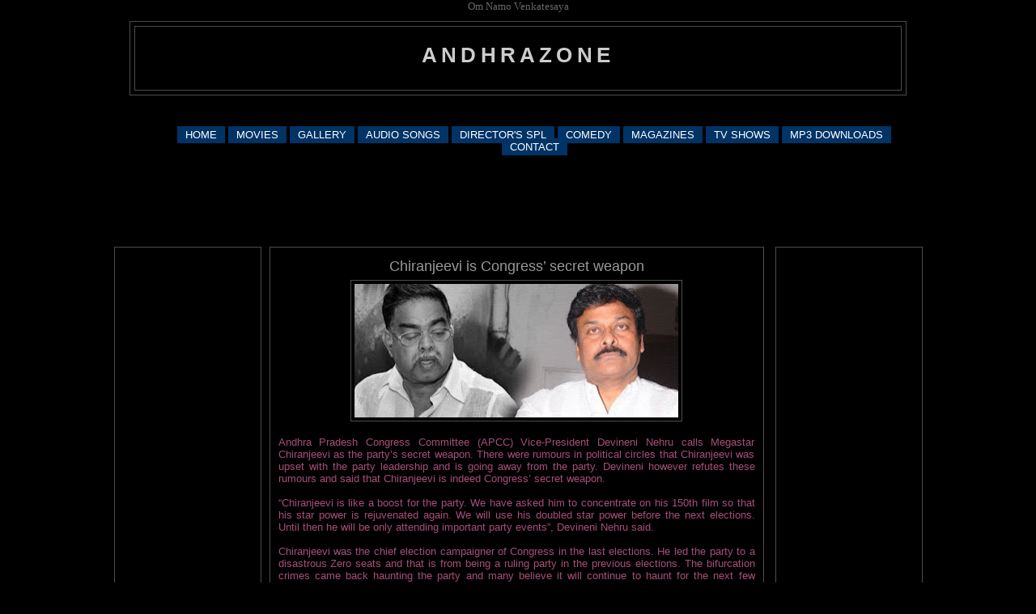

--- FILE ---
content_type: text/html; charset=UTF-8
request_url: http://123andhrazone.blogspot.com/2012/10/comedy-express-540-back-to-back-comedy.html
body_size: 7971
content:
<!DOCTYPE html>
<html xmlns='http://www.w3.org/1999/xhtml' xmlns:b='http://www.google.com/2005/gml/b' xmlns:data='http://www.google.com/2005/gml/data' xmlns:expr='http://www.google.com/2005/gml/expr'>
<head>
<link href='https://www.blogger.com/static/v1/widgets/2944754296-widget_css_bundle.css' rel='stylesheet' type='text/css'/>
<meta content='text/html; charset=UTF-8' http-equiv='Content-Type'/>
<meta content='blogger' name='generator'/>
<link href='http://123andhrazone.blogspot.com/favicon.ico' rel='icon' type='image/x-icon'/>
<link href='http://123andhrazone.blogspot.com/2012/10/comedy-express-540-back-to-back-comedy.html' rel='canonical'/>
<link rel="alternate" type="application/atom+xml" title="andhrazone - Atom" href="http://123andhrazone.blogspot.com/feeds/posts/default" />
<link rel="alternate" type="application/rss+xml" title="andhrazone - RSS" href="http://123andhrazone.blogspot.com/feeds/posts/default?alt=rss" />
<link rel="service.post" type="application/atom+xml" title="andhrazone - Atom" href="https://www.blogger.com/feeds/8370862111316220237/posts/default" />

<link rel="alternate" type="application/atom+xml" title="andhrazone - Atom" href="http://123andhrazone.blogspot.com/feeds/7319339033411049963/comments/default" />
<!--Can't find substitution for tag [blog.ieCssRetrofitLinks]-->
<link href='https://blogger.googleusercontent.com/img/b/R29vZ2xl/AVvXsEgs3U0GP85yvXKnsUe45HDdyYMsLSqjOezgG3Ojx0oQNpycEJjYi7r1RySqG2AqLWr4U8TrOB0YhfWFwrTk9DvSC-uqhqV6o5UnGLmG8UR30HddK55cRKM60NVMgMfjcB-BjQBi-mDyF48/s400/Untitled.jpg' rel='image_src'/>
<meta content='http://123andhrazone.blogspot.com/2012/10/comedy-express-540-back-to-back-comedy.html' property='og:url'/>
<meta content='Chiranjeevi is Congress’ secret weapon' property='og:title'/>
<meta content='      Andhra Pradesh Congress Committee (APCC) Vice-President Devineni Nehru calls Megastar Chiranjeevi as the party’s secret weapon. There ...' property='og:description'/>
<meta content='https://blogger.googleusercontent.com/img/b/R29vZ2xl/AVvXsEgs3U0GP85yvXKnsUe45HDdyYMsLSqjOezgG3Ojx0oQNpycEJjYi7r1RySqG2AqLWr4U8TrOB0YhfWFwrTk9DvSC-uqhqV6o5UnGLmG8UR30HddK55cRKM60NVMgMfjcB-BjQBi-mDyF48/w1200-h630-p-k-no-nu/Untitled.jpg' property='og:image'/>
<title>andhrazone: Chiranjeevi is Congress&#8217; secret weapon</title>
<style id='page-skin-1' type='text/css'><!--
/*
-----------------------------------------------
Blogger Template Style
Name:		Minibox
Designer:	James William
URL:		www.2600degrees.com
Date:		26 May 2008
Based on:	Minima
By:			Douglas Bowman
Of:			www.stopdesign.com
----------------------------------------------- */
#navbar-iframe
{
display : none! important;
}
#navlist ul
{
margin-left: 0;
padding-left: 0;
white-space: nowrap;
}
#navlist li
{
display: inline;
list-style-type: none;
}
#navlist a { padding: 3px 10px; }
#navlist a:link, #navlist a:visited
{
color: #fff;
background-color: #036;
text-decoration: none;
}
#navlist a:hover
{
color: #fff;
background-color: #369;
text-decoration: none;
}
/* Variable definitions
====================
<Variable name="bgcolor" description="Page Background Color"
type="color" default="#135">
<Variable name="textcolor" description="Text Color"
type="color" default="#ccc">
<Variable name="linkcolor" description="Link Color"
type="color" default="#9bd">
<Variable name="pagetitlecolor" description="Title Color"
type="color" default="#eee">
<Variable name="descriptioncolor" description="Blog Description Color"
type="color" default="#79b">
<Variable name="titlecolor" description="Post Title Color"
type="color" default="#fc6">
<Variable name="bordercolor" description="Border Color"
type="color" default="#468">
<Variable name="sidebarcolor" description="Sidebar Title Color"
type="color" default="#579">
<Variable name="sidebartextcolor" description="Sidebar Text Color"
type="color" default="#ccc">
<Variable name="visitedlinkcolor" description="Visited Link Color"
type="color" default="#a7a">
<Variable name="bodyfont" description="Text Font"
type="font" default="normal normal 100% 'Trebuchet MS',Trebuchet,Verdana,Sans-serif">
<Variable name="headerfont" description="Sidebar Title Font"
type="font"
default="normal bold 78% 'Trebuchet MS',Trebuchet,Arial,Verdana,Sans-serif">
<Variable name="pagetitlefont" description="Blog Title Font"
type="font"
default="normal bold 200% 'Trebuchet MS',Trebuchet,Verdana,Sans-serif">
<Variable name="descriptionfont" description="Blog Description Font"
type="font"
default="normal normal 78% 'Trebuchet MS', Trebuchet, Verdana, Sans-serif">
<Variable name="postfooterfont" description="Post Footer Font"
type="font"
default="normal normal 78% 'Trebuchet MS', Trebuchet, Verdana, Sans-serif">
*/
body {
background:#000000;
margin:0;
color:#666666;
font: x-small normal normal 100% 'Trebuchet MS',Trebuchet,Verdana,Sans-serif;
font-size/* */:/**/small;
font-size: /**/small;
text-align: center;
}
a:link {
color:#999999;
text-decoration:none;
}
a:visited {
color:#999999;
text-decoration:none;
}
a:hover {
color:#999999;
text-decoration:underline;
}
a img {
border-width:0;
}
/* Header
-----------------------------------------------
*/
#header-wrapper {
width:958px;
margin:0 auto 10px;
border:1px solid #4c4c4c;
}
#header-inner {
background-position: center;
margin-left: auto;
margin-right: auto;
}
#header {
margin: 5px;
border: 1px solid #4c4c4c;
text-align: center;
color:#cccccc;
}
#header h1 {
margin:5px 5px 0;
padding:15px 20px .25em;
line-height:1.2em;
text-transform:uppercase;
letter-spacing:.2em;
font: normal bold 200% 'Trebuchet MS',Trebuchet,Verdana,Sans-serif;
}
#header a {
color:#cccccc;
text-decoration:none;
}
#header a:hover {
color:#cccccc;
}
#header .description {
margin:0 5px 5px;
padding:0 20px 15px;
max-width:900px;
text-transform:uppercase;
letter-spacing:.2em;
line-height: 1.4em;
font: normal normal 78% 'Trebuchet MS', Trebuchet, Verdana, Sans-serif;
color: #666666;
}
#header img {
margin-left: auto;
margin-right: auto;
}
/* Outer-Wrapper
----------------------------------------------- */
#outer-wrapper {
width: 999px;
margin: 0 auto;
padding: 10px 0px;
text-align: left;
font: normal normal 100% 'Trebuchet MS',Trebuchet,Verdana,Sans-serif;
}
#main-wrapper {
width: 589px;
margin: 0 10px 0;
}
#left-sidebar-wrapper, #right-sidebar-wrapper {
width: 160px;
}
#main-wrapper, #left-sidebar-wrapper, #right-sidebar-wrapper {
border: 1px solid #4c4c4c;
word-wrap: break-word; /* fix for long text breaking sidebar float in IE */
overflow: hidden;     /* fix for long non-text content breaking IE sidebar float */
}
#left-sidebar-wrapper, #main-wrapper {
float: left;
}
#right-sidebar-wrapper {
float: right;
}
.crosscol {
text-align: center;
margin: 10px;
}
/* Headings
----------------------------------------------- */
h2 {
margin:1.5em 0 .75em;
font:normal bold 78% 'Trebuchet MS',Trebuchet,Arial,Verdana,Sans-serif;
line-height: 1.4em;
text-transform:uppercase;
letter-spacing:.2em;
color:#666666;
}
/* Posts
-----------------------------------------------
*/
h2.date-header {
margin:1.5em 0 .5em;
}
.post-wrapper {
padding: 5px 10px;
}
.post {
margin:.5em 0 1.5em;
border-bottom:1px dotted #4c4c4c;
padding-bottom:1.5em;
text-align:center;
}
.post h3 {
margin:.25em 0 0;
padding:0 0 4px;
font-size:140%;
font-weight:normal;
line-height:1.4em;
color:#999999;
}
.post h3 a, .post h3 a:visited, .post h3 strong {
display:block;
text-decoration:none;
color:#999999;
font-weight:bold;
}
.post h3 strong, .post h3 a:hover {
color:#666666;
}
.post p {
margin:0 0 .75em;
line-height:1.6em;
}
.post-footer {
margin: .75em 0;
color:#666666;
text-transform:uppercase;
letter-spacing:.1em;
font: normal normal 78% 'Trebuchet MS', Trebuchet, Verdana, Sans-serif;
line-height: 1.4em;
}
.comment-link {
margin-left:.6em;
}
.post img {
padding:4px;
border:1px solid #4c4c4c;
}
.post blockquote {
margin:1em 20px;
}
.post blockquote p {
margin:.75em 0;
}
/* Comments
----------------------------------------------- */
#comments h4 {
margin:1em 0;
font-weight: bold;
line-height: 1.4em;
text-transform:uppercase;
letter-spacing:.2em;
color: #666666;
}
#comments-block {
margin:1em 0 1.5em;
line-height:1.6em;
}
#comments-block .comment-author {
margin:.5em 0;
}
#comments-block .comment-body {
margin:.25em 0 0;
}
#comments-block .comment-footer {
margin:-.25em 0 2em;
line-height: 1.4em;
text-transform:uppercase;
letter-spacing:.1em;
}
#comments-block .comment-body p {
margin:0 0 .75em;
}
.deleted-comment {
font-style:italic;
color:gray;
}
.feed-links {
clear: both;
line-height: 2.5em;
}
#blog-pager-newer-link {
float: left;
}
#blog-pager-older-link {
float: right;
}
#blog-pager {
text-align: center;
}
/* Sidebar Content
----------------------------------------------- */
.left-sidebar-wrapper, .right-sidebar-wrapper  {
color: #999999;
line-height: 1.5em;
}
.sidebar {
padding: 5px 10px;
}
.sidebar ul {
list-style:none;
margin:0 0 0;
padding:0 0 0;
}
.sidebar li {
margin:0;
padding:0 0 .25em 15px;
text-indent:-15px;
line-height:1.5em;
}
.sidebar .widget, .main .widget {
border-bottom:1px dotted #4c4c4c;
margin:0 0 1.5em;
padding:0 0 1.5em;
}
.main .Blog {
border-bottom-width: 0;
}
/* Profile
----------------------------------------------- */
.profile-img {
float: left;
margin: 0 5px 5px 0;
padding: 4px;
border: 1px solid #4c4c4c;
}
.profile-data {
margin:0;
text-transform:uppercase;
letter-spacing:.1em;
font: normal normal 78% 'Trebuchet MS', Trebuchet, Verdana, Sans-serif;
color: #666666;
font-weight: bold;
line-height: 1.6em;
}
.profile-datablock {
margin:.5em 0 .5em;
}
.profile-textblock {
margin: 0.5em 0;
line-height: 1.6em;
}
.profile-link {
font: normal normal 78% 'Trebuchet MS', Trebuchet, Verdana, Sans-serif;
text-transform: uppercase;
letter-spacing: .1em;
}
/* Footer
----------------------------------------------- */
#footer {
width: 958px;
clear:both;
margin: 0 auto;
padding-top:15px;
line-height: 1.6em;
text-transform:uppercase;
letter-spacing:.1em;
text-align: center;
}
.fineprint {
font-size: 80%;
}
/** Page structure tweaks for layout editor wireframe */
body#layout #header {
margin-left: 0px;
margin-right: 0px;
}

--></style>
<link href='https://www.blogger.com/dyn-css/authorization.css?targetBlogID=8370862111316220237&amp;zx=062909f2-0565-4048-80c7-03a1432c3189' media='none' onload='if(media!=&#39;all&#39;)media=&#39;all&#39;' rel='stylesheet'/><noscript><link href='https://www.blogger.com/dyn-css/authorization.css?targetBlogID=8370862111316220237&amp;zx=062909f2-0565-4048-80c7-03a1432c3189' rel='stylesheet'/></noscript>
<meta name='google-adsense-platform-account' content='ca-host-pub-1556223355139109'/>
<meta name='google-adsense-platform-domain' content='blogspot.com'/>

<!-- data-ad-client=pub-0735394048167343 -->

</head>Om Namo Venkatesaya

<body>
<div class='navbar section' id='navbar'><div class='widget Navbar' data-version='1' id='Navbar1'><script type="text/javascript">
    function setAttributeOnload(object, attribute, val) {
      if(window.addEventListener) {
        window.addEventListener('load',
          function(){ object[attribute] = val; }, false);
      } else {
        window.attachEvent('onload', function(){ object[attribute] = val; });
      }
    }
  </script>
<div id="navbar-iframe-container"></div>
<script type="text/javascript" src="https://apis.google.com/js/platform.js"></script>
<script type="text/javascript">
      gapi.load("gapi.iframes:gapi.iframes.style.bubble", function() {
        if (gapi.iframes && gapi.iframes.getContext) {
          gapi.iframes.getContext().openChild({
              url: 'https://www.blogger.com/navbar/8370862111316220237?po\x3d7319339033411049963\x26origin\x3dhttp://123andhrazone.blogspot.com',
              where: document.getElementById("navbar-iframe-container"),
              id: "navbar-iframe"
          });
        }
      });
    </script><script type="text/javascript">
(function() {
var script = document.createElement('script');
script.type = 'text/javascript';
script.src = '//pagead2.googlesyndication.com/pagead/js/google_top_exp.js';
var head = document.getElementsByTagName('head')[0];
if (head) {
head.appendChild(script);
}})();
</script>
</div></div>
<div id='outer-wrapper'><div id='wrap2'>
<!-- skip links for text browsers -->
<span id='skiplinks' style='display:none;'>
<a href='#main'>skip to main </a> |
<a href='#sidebar1'>skip to left sidebar</a>
<a href='#sidebar2'>skip to right sidebar</a>
</span>
<!-- start header-wrapper -->
<div id='header-wrapper'>
<div class='header section' id='header'><div class='widget Header' data-version='1' id='Header1'>
<div id='header-inner'>
<div class='titlewrapper'>
<h1 class='title'>
<a href='http://123andhrazone.blogspot.com/'>
andhrazone
</a>
</h1>
</div>
<div class='descriptionwrapper'>
<p class='description'><span>
</span></p>
</div>
</div>
</div></div>
</div>
<!-- end header-wrapper -->
<!-- start content-wrapper -->
<div id='content-wrapper'>
<!-- start crosscol-wrapper -->
<div id='crosscol-wrapper' style='crosscol'>
<div class='crosscol section' id='crosscol'><div class='widget HTML' data-version='1' id='HTML3'>
<div class='widget-content'>
<script type="text/javascript"><!--
google_ad_client = "pub-0735394048167343";
google_ad_host = "pub-1556223355139109";
google_ad_host_channel="00000";
/* 728x15, created 20/06/09 */
google_ad_slot = "1468562757";
google_ad_width = 728;
google_ad_height = 15;
//-->
</script>
<script 
src="http://pagead2.googlesyndication.com/pagead/show_ads.js" type="text/javascript">
</script>
</div>
<div class='clear'></div>
</div><div class='widget HTML' data-version='1' id='HTML5'>
<div class='widget-content'>
<div align="center">
<div id="navcontainer">
<ul id="navlist">
<li><a href="http://manaandhrawala.blogspot.com/">HOME</a></li>
<li><a href="http://manaandhrawala.blogspot.com/search/label/Telugu%20Movies">MOVIES</a></li>
<li><a href="http://manaandhrawala.blogspot.com/search/label/photo%20gallery">GALLERY</a></li>
<li><a href="http://manaandhrawala.blogspot.com/2009/04/16days-mvideo-link.html">AUDIO SONGS</a></li>
<li><a href="http://manaandhrawala.blogspot.com/search/label/Directors%20Spl">DIRECTOR'S SPL</a></li>
<li><a href="http://manaandhrawala.blogspot.com/search/label/comedy">COMEDY</a></li>
<li><a href="http://manaandhrawala.blogspot.com/search/label/Books">MAGAZINES</a></li>
<li><a href="http://manaandhrawala.blogspot.com/search/label/TV%20Programs">TV SHOWS</a></li>
<li><a href="http://manaandhrawala.blogspot.com/search/label/Telugu%20Latest%20MP3%20Songs">MP3 DOWNLOADS</a></li>
<li><a href="http://www.emailmeform.com/fid.php?formid=309339" target="_blank">CONTACT</a></li>
</ul></div>
</div>
</div>
<div class='clear'></div>
</div><div class='widget HTML' data-version='1' id='HTML4'>
<div class='widget-content'>
<script async src="//pagead2.googlesyndication.com/pagead/js/adsbygoogle.js"></script>
<!-- main page top ad -->
<ins class="adsbygoogle"
     style="display:inline-block;width:728px;height:90px"
     data-ad-client="ca-pub-0735394048167343"
     data-ad-slot="8948755196"></ins>
<script>
(adsbygoogle = window.adsbygoogle || []).push({});
</script>
</div>
<div class='clear'></div>
</div></div>
</div>
<!-- end crosscol-wrapper -->
<!-- start left-sidebar-wrapper -->
<div class='sidebar' id='left-sidebar-wrapper'>
<div class='sidebar1 section' id='sidebar1'><div class='widget HTML' data-version='1' id='HTML1'>
<div class='widget-content'>
<script type="text/javascript"><!--
google_ad_client = "pub-0735394048167343";
google_ad_host = "pub-1556223355139109";
google_ad_host_channel="00000";
/* 160x600, created 19/04/09 */
google_ad_slot = "0490771049";
google_ad_width = 160;
google_ad_height = 600;
//-->
</script>
<script 
src="http://pagead2.googlesyndication.com/pagead/show_ads.js" type="text/javascript">
</script>
</div>
<div class='clear'></div>
</div><div class='widget HTML' data-version='1' id='HTML7'>
<div class='widget-content'>
<script async src="//pagead2.googlesyndication.com/pagead/js/adsbygoogle.js"></script>
<!-- cool live below post -->
<ins class="adsbygoogle"
     style="display:inline-block;width:200px;height:90px"
     data-ad-client="ca-pub-0735394048167343"
     data-ad-slot="1984483636"></ins>
<script>
(adsbygoogle = window.adsbygoogle || []).push({});
</script>
</div>
<div class='clear'></div>
</div></div>
</div>
<!-- end left-sidebar-wrapper -->
<!-- start main-wrapper -->
<div class='post-wrapper' id='main-wrapper'>
<div class='main section' id='main'><div class='widget Blog' data-version='1' id='Blog1'>
<div class='blog-posts hfeed'>

          <div class="date-outer">
        

          <div class="date-posts">
        
<div class='post-outer'>
<div class='post hentry'>
<a name='7319339033411049963'></a>
<h3 class='post-title entry-title'>
Chiranjeevi is Congress&#8217; secret weapon
</h3>
<div class='post-header'>
<div class='post-header-line-1'></div>
</div>
<div class='post-body entry-content' id='post-body-7319339033411049963'>
<div dir="ltr" style="text-align: left;" trbidi="on">
<div class="separator" style="clear: both; text-align: center;">
<img border="0" height="165" src="https://blogger.googleusercontent.com/img/b/R29vZ2xl/AVvXsEgs3U0GP85yvXKnsUe45HDdyYMsLSqjOezgG3Ojx0oQNpycEJjYi7r1RySqG2AqLWr4U8TrOB0YhfWFwrTk9DvSC-uqhqV6o5UnGLmG8UR30HddK55cRKM60NVMgMfjcB-BjQBi-mDyF48/s400/Untitled.jpg" width="400" /></div>
<div class="separator" style="clear: both; text-align: center;">
<br /></div>
<div class="separator" style="clear: both; text-align: justify;">
<span style="color: #a64d79;">Andhra Pradesh Congress Committee (APCC) Vice-President Devineni Nehru calls Megastar Chiranjeevi as the party&#8217;s secret weapon. There were rumours in political circles that Chiranjeevi was upset with the party leadership and is going away from the party. Devineni however refutes these rumours and said that Chiranjeevi is indeed Congress&#8217; secret weapon.</span></div>
<div class="separator" style="clear: both; text-align: justify;">
<span style="color: #a64d79;"><br /></span></div>
<div class="separator" style="clear: both; text-align: justify;">
<span style="color: #a64d79;">&#8220;Chiranjeevi is like a boost for the party. We have asked him to concentrate on his 150th film so that his star power is rejuvenated again. We will use his doubled star power before the next elections. Until then he will be only attending important party events&#8221;, Devineni Nehru said.</span></div>
<div class="separator" style="clear: both; text-align: justify;">
<span style="color: #a64d79;"><br /></span></div>
<div class="separator" style="clear: both; text-align: justify;">
<span style="color: #a64d79;">Chiranjeevi was the chief election campaigner of Congress in the last elections. He led the party to a disastrous Zero seats and that is from being a ruling party in the previous elections. The bifurcation crimes came back haunting the party and many believe it will continue to haunt for the next few decades.</span></div>
<div style="text-align: justify;">
<br /></div>
</div>
<div style='clear: both;'></div>
</div>
<div class='post-footer'>
<div class='post-footer-line post-footer-line-1'><span class='post-author vcard'>
</span>
<span class='post-timestamp'>
</span>
<span class='post-comment-link'>
</span>
<span class='post-icons'>
</span>
<div class='post-share-buttons goog-inline-block'>
<a class='goog-inline-block share-button sb-email' href='https://www.blogger.com/share-post.g?blogID=8370862111316220237&postID=7319339033411049963&target=email' target='_blank' title='Email This'><span class='share-button-link-text'>Email This</span></a><a class='goog-inline-block share-button sb-blog' href='https://www.blogger.com/share-post.g?blogID=8370862111316220237&postID=7319339033411049963&target=blog' onclick='window.open(this.href, "_blank", "height=270,width=475"); return false;' target='_blank' title='BlogThis!'><span class='share-button-link-text'>BlogThis!</span></a><a class='goog-inline-block share-button sb-twitter' href='https://www.blogger.com/share-post.g?blogID=8370862111316220237&postID=7319339033411049963&target=twitter' target='_blank' title='Share to X'><span class='share-button-link-text'>Share to X</span></a><a class='goog-inline-block share-button sb-facebook' href='https://www.blogger.com/share-post.g?blogID=8370862111316220237&postID=7319339033411049963&target=facebook' onclick='window.open(this.href, "_blank", "height=430,width=640"); return false;' target='_blank' title='Share to Facebook'><span class='share-button-link-text'>Share to Facebook</span></a><a class='goog-inline-block share-button sb-pinterest' href='https://www.blogger.com/share-post.g?blogID=8370862111316220237&postID=7319339033411049963&target=pinterest' target='_blank' title='Share to Pinterest'><span class='share-button-link-text'>Share to Pinterest</span></a>
</div>
</div>
<div class='post-footer-line post-footer-line-2'><span class='post-labels'>
Labels:
<a href='http://123andhrazone.blogspot.com/search/label/political' rel='tag'>political</a>
</span>
</div>
<div class='post-footer-line post-footer-line-3'><span class='post-location'>
</span>
</div>
</div>
</div>
<div class='comments' id='comments'>
<a name='comments'></a>
</div>
</div>

        </div></div>
      
</div>
<div class='blog-pager' id='blog-pager'>
<span id='blog-pager-newer-link'>
<a class='blog-pager-newer-link' href='http://123andhrazone.blogspot.com/2012/10/maa-review-maa-istam-siva-thandavam.html' id='Blog1_blog-pager-newer-link' title='Newer Post'>Newer Post</a>
</span>
<span id='blog-pager-older-link'>
<a class='blog-pager-older-link' href='http://123andhrazone.blogspot.com/2012/10/puri-jagannadhs-overaction.html' id='Blog1_blog-pager-older-link' title='Older Post'>Older Post</a>
</span>
<a class='home-link' href='http://123andhrazone.blogspot.com/'>Home</a>
</div>
<div class='clear'></div>
<div class='post-feeds'>
</div>
</div></div>
</div>
<!-- end main-wrapper -->
<!-- start right-sidebar-wrapper -->
<div class='sidebar' id='right-sidebar-wrapper'>
<div class='sidebar2 section' id='sidebar2'><div class='widget HTML' data-version='1' id='HTML2'>
<div class='widget-content'>
<script type="text/javascript"><!--
google_ad_client = "pub-0735394048167343";
google_ad_host = "pub-1556223355139109";
google_ad_host_channel="00000";
/* 160x600, created 19/04/09 */
google_ad_slot = "0490771049";
google_ad_width = 160;
google_ad_height = 600;
//-->
</script>
<script 
src="http://pagead2.googlesyndication.com/pagead/show_ads.js" type="text/javascript">
</script>
</div>
<div class='clear'></div>
</div><div class='widget HTML' data-version='1' id='HTML6'>
<div class='widget-content'>
<script async src="//pagead2.googlesyndication.com/pagead/js/adsbygoogle.js"></script>
<!-- cool live below post -->
<ins class="adsbygoogle"
     style="display:inline-block;width:200px;height:90px"
     data-ad-client="ca-pub-0735394048167343"
     data-ad-slot="1984483636"></ins>
<script>
(adsbygoogle = window.adsbygoogle || []).push({});
</script>
</div>
<div class='clear'></div>
</div></div>
</div>
<!-- end right-sidebar-wrapper -->
<!-- spacer for skins that want sidebar and main to be the same height-->
<div class='clear'>&#160;</div>
</div>
<!-- end content-wrapper -->
<!-- start footer-wrapper -->
<div id='footer-wrapper'>
<div class='footer section' id='footer'><div class='widget HTML' data-version='1' id='HTML8'>
<div class='widget-content'>
123andhrazone.blogspot.com is not responsible for the accuracy, compliance, copyright, legality, decency, or any other aspect of the content of other linked sites. All the links On 123andhrazone.blogspot.com are from other third party sites and public servers that are on the Internet. The files or links are not hosted on this server. We dont want to hurt any body's feeling with our posts in the blog. Incase, if any body has any kind of objection on the posts on this blog, then please contact us with valid identity and such posts will be removed immediately.
</div>
<div class='clear'></div>
</div><div class='widget HTML' data-version='1' id='HTML9'>
<div class='widget-content'>
<script id="_wau10v">var _wau = _wau || []; _wau.push(["classic", "5lfnin2gyk11", "10v"]);(function() { var s=document.createElement("script"); s.async=true; s.src="http://widgets.amung.us/classic.js";document.getElementsByTagName("head")[0].appendChild(s);})();</script>
</div>
<div class='clear'></div>
</div></div>
</div>
<!-- end footer-wrapper -->
</div></div>
<!-- end outer-wrapper -->

<script type="text/javascript" src="https://www.blogger.com/static/v1/widgets/2028843038-widgets.js"></script>
<script type='text/javascript'>
window['__wavt'] = 'AOuZoY7ZlGggMUa0338Q1fk311DccZx7mA:1769024543118';_WidgetManager._Init('//www.blogger.com/rearrange?blogID\x3d8370862111316220237','//123andhrazone.blogspot.com/2012/10/comedy-express-540-back-to-back-comedy.html','8370862111316220237');
_WidgetManager._SetDataContext([{'name': 'blog', 'data': {'blogId': '8370862111316220237', 'title': 'andhrazone', 'url': 'http://123andhrazone.blogspot.com/2012/10/comedy-express-540-back-to-back-comedy.html', 'canonicalUrl': 'http://123andhrazone.blogspot.com/2012/10/comedy-express-540-back-to-back-comedy.html', 'homepageUrl': 'http://123andhrazone.blogspot.com/', 'searchUrl': 'http://123andhrazone.blogspot.com/search', 'canonicalHomepageUrl': 'http://123andhrazone.blogspot.com/', 'blogspotFaviconUrl': 'http://123andhrazone.blogspot.com/favicon.ico', 'bloggerUrl': 'https://www.blogger.com', 'hasCustomDomain': false, 'httpsEnabled': true, 'enabledCommentProfileImages': true, 'gPlusViewType': 'FILTERED_POSTMOD', 'adultContent': false, 'analyticsAccountNumber': '', 'encoding': 'UTF-8', 'locale': 'en-GB', 'localeUnderscoreDelimited': 'en_gb', 'languageDirection': 'ltr', 'isPrivate': false, 'isMobile': false, 'isMobileRequest': false, 'mobileClass': '', 'isPrivateBlog': false, 'isDynamicViewsAvailable': true, 'feedLinks': '\x3clink rel\x3d\x22alternate\x22 type\x3d\x22application/atom+xml\x22 title\x3d\x22andhrazone - Atom\x22 href\x3d\x22http://123andhrazone.blogspot.com/feeds/posts/default\x22 /\x3e\n\x3clink rel\x3d\x22alternate\x22 type\x3d\x22application/rss+xml\x22 title\x3d\x22andhrazone - RSS\x22 href\x3d\x22http://123andhrazone.blogspot.com/feeds/posts/default?alt\x3drss\x22 /\x3e\n\x3clink rel\x3d\x22service.post\x22 type\x3d\x22application/atom+xml\x22 title\x3d\x22andhrazone - Atom\x22 href\x3d\x22https://www.blogger.com/feeds/8370862111316220237/posts/default\x22 /\x3e\n\n\x3clink rel\x3d\x22alternate\x22 type\x3d\x22application/atom+xml\x22 title\x3d\x22andhrazone - Atom\x22 href\x3d\x22http://123andhrazone.blogspot.com/feeds/7319339033411049963/comments/default\x22 /\x3e\n', 'meTag': '', 'adsenseClientId': 'pub-0735394048167343', 'adsenseHostId': 'ca-host-pub-1556223355139109', 'adsenseHasAds': false, 'adsenseAutoAds': false, 'boqCommentIframeForm': true, 'loginRedirectParam': '', 'view': '', 'dynamicViewsCommentsSrc': '//www.blogblog.com/dynamicviews/4224c15c4e7c9321/js/comments.js', 'dynamicViewsScriptSrc': '//www.blogblog.com/dynamicviews/6e0d22adcfa5abea', 'plusOneApiSrc': 'https://apis.google.com/js/platform.js', 'disableGComments': true, 'interstitialAccepted': false, 'sharing': {'platforms': [{'name': 'Get link', 'key': 'link', 'shareMessage': 'Get link', 'target': ''}, {'name': 'Facebook', 'key': 'facebook', 'shareMessage': 'Share to Facebook', 'target': 'facebook'}, {'name': 'BlogThis!', 'key': 'blogThis', 'shareMessage': 'BlogThis!', 'target': 'blog'}, {'name': 'X', 'key': 'twitter', 'shareMessage': 'Share to X', 'target': 'twitter'}, {'name': 'Pinterest', 'key': 'pinterest', 'shareMessage': 'Share to Pinterest', 'target': 'pinterest'}, {'name': 'Email', 'key': 'email', 'shareMessage': 'Email', 'target': 'email'}], 'disableGooglePlus': true, 'googlePlusShareButtonWidth': 0, 'googlePlusBootstrap': '\x3cscript type\x3d\x22text/javascript\x22\x3ewindow.___gcfg \x3d {\x27lang\x27: \x27en_GB\x27};\x3c/script\x3e'}, 'hasCustomJumpLinkMessage': false, 'jumpLinkMessage': 'Read more', 'pageType': 'item', 'postId': '7319339033411049963', 'postImageThumbnailUrl': 'https://blogger.googleusercontent.com/img/b/R29vZ2xl/AVvXsEgs3U0GP85yvXKnsUe45HDdyYMsLSqjOezgG3Ojx0oQNpycEJjYi7r1RySqG2AqLWr4U8TrOB0YhfWFwrTk9DvSC-uqhqV6o5UnGLmG8UR30HddK55cRKM60NVMgMfjcB-BjQBi-mDyF48/s72-c/Untitled.jpg', 'postImageUrl': 'https://blogger.googleusercontent.com/img/b/R29vZ2xl/AVvXsEgs3U0GP85yvXKnsUe45HDdyYMsLSqjOezgG3Ojx0oQNpycEJjYi7r1RySqG2AqLWr4U8TrOB0YhfWFwrTk9DvSC-uqhqV6o5UnGLmG8UR30HddK55cRKM60NVMgMfjcB-BjQBi-mDyF48/s400/Untitled.jpg', 'pageName': 'Chiranjeevi is Congress\u2019 secret weapon', 'pageTitle': 'andhrazone: Chiranjeevi is Congress\u2019 secret weapon'}}, {'name': 'features', 'data': {}}, {'name': 'messages', 'data': {'edit': 'Edit', 'linkCopiedToClipboard': 'Link copied to clipboard', 'ok': 'Ok', 'postLink': 'Post link'}}, {'name': 'template', 'data': {'name': 'custom', 'localizedName': 'Custom', 'isResponsive': false, 'isAlternateRendering': false, 'isCustom': true}}, {'name': 'view', 'data': {'classic': {'name': 'classic', 'url': '?view\x3dclassic'}, 'flipcard': {'name': 'flipcard', 'url': '?view\x3dflipcard'}, 'magazine': {'name': 'magazine', 'url': '?view\x3dmagazine'}, 'mosaic': {'name': 'mosaic', 'url': '?view\x3dmosaic'}, 'sidebar': {'name': 'sidebar', 'url': '?view\x3dsidebar'}, 'snapshot': {'name': 'snapshot', 'url': '?view\x3dsnapshot'}, 'timeslide': {'name': 'timeslide', 'url': '?view\x3dtimeslide'}, 'isMobile': false, 'title': 'Chiranjeevi is Congress\u2019 secret weapon', 'description': '      Andhra Pradesh Congress Committee (APCC) Vice-President Devineni Nehru calls Megastar Chiranjeevi as the party\u2019s secret weapon. There ...', 'featuredImage': 'https://blogger.googleusercontent.com/img/b/R29vZ2xl/AVvXsEgs3U0GP85yvXKnsUe45HDdyYMsLSqjOezgG3Ojx0oQNpycEJjYi7r1RySqG2AqLWr4U8TrOB0YhfWFwrTk9DvSC-uqhqV6o5UnGLmG8UR30HddK55cRKM60NVMgMfjcB-BjQBi-mDyF48/s400/Untitled.jpg', 'url': 'http://123andhrazone.blogspot.com/2012/10/comedy-express-540-back-to-back-comedy.html', 'type': 'item', 'isSingleItem': true, 'isMultipleItems': false, 'isError': false, 'isPage': false, 'isPost': true, 'isHomepage': false, 'isArchive': false, 'isLabelSearch': false, 'postId': 7319339033411049963}}]);
_WidgetManager._RegisterWidget('_NavbarView', new _WidgetInfo('Navbar1', 'navbar', document.getElementById('Navbar1'), {}, 'displayModeFull'));
_WidgetManager._RegisterWidget('_HeaderView', new _WidgetInfo('Header1', 'header', document.getElementById('Header1'), {}, 'displayModeFull'));
_WidgetManager._RegisterWidget('_HTMLView', new _WidgetInfo('HTML3', 'crosscol', document.getElementById('HTML3'), {}, 'displayModeFull'));
_WidgetManager._RegisterWidget('_HTMLView', new _WidgetInfo('HTML5', 'crosscol', document.getElementById('HTML5'), {}, 'displayModeFull'));
_WidgetManager._RegisterWidget('_HTMLView', new _WidgetInfo('HTML4', 'crosscol', document.getElementById('HTML4'), {}, 'displayModeFull'));
_WidgetManager._RegisterWidget('_HTMLView', new _WidgetInfo('HTML1', 'sidebar1', document.getElementById('HTML1'), {}, 'displayModeFull'));
_WidgetManager._RegisterWidget('_HTMLView', new _WidgetInfo('HTML7', 'sidebar1', document.getElementById('HTML7'), {}, 'displayModeFull'));
_WidgetManager._RegisterWidget('_BlogView', new _WidgetInfo('Blog1', 'main', document.getElementById('Blog1'), {'cmtInteractionsEnabled': false, 'lightboxEnabled': true, 'lightboxModuleUrl': 'https://www.blogger.com/static/v1/jsbin/1887219187-lbx__en_gb.js', 'lightboxCssUrl': 'https://www.blogger.com/static/v1/v-css/828616780-lightbox_bundle.css'}, 'displayModeFull'));
_WidgetManager._RegisterWidget('_HTMLView', new _WidgetInfo('HTML2', 'sidebar2', document.getElementById('HTML2'), {}, 'displayModeFull'));
_WidgetManager._RegisterWidget('_HTMLView', new _WidgetInfo('HTML6', 'sidebar2', document.getElementById('HTML6'), {}, 'displayModeFull'));
_WidgetManager._RegisterWidget('_HTMLView', new _WidgetInfo('HTML8', 'footer', document.getElementById('HTML8'), {}, 'displayModeFull'));
_WidgetManager._RegisterWidget('_HTMLView', new _WidgetInfo('HTML9', 'footer', document.getElementById('HTML9'), {}, 'displayModeFull'));
</script>
</body>
</html>

--- FILE ---
content_type: text/html; charset=utf-8
request_url: https://www.google.com/recaptcha/api2/aframe
body_size: 266
content:
<!DOCTYPE HTML><html><head><meta http-equiv="content-type" content="text/html; charset=UTF-8"></head><body><script nonce="gTGKDo-8msJ1T6rDZTFLYg">/** Anti-fraud and anti-abuse applications only. See google.com/recaptcha */ try{var clients={'sodar':'https://pagead2.googlesyndication.com/pagead/sodar?'};window.addEventListener("message",function(a){try{if(a.source===window.parent){var b=JSON.parse(a.data);var c=clients[b['id']];if(c){var d=document.createElement('img');d.src=c+b['params']+'&rc='+(localStorage.getItem("rc::a")?sessionStorage.getItem("rc::b"):"");window.document.body.appendChild(d);sessionStorage.setItem("rc::e",parseInt(sessionStorage.getItem("rc::e")||0)+1);localStorage.setItem("rc::h",'1769024545438');}}}catch(b){}});window.parent.postMessage("_grecaptcha_ready", "*");}catch(b){}</script></body></html>

--- FILE ---
content_type: text/javascript;charset=UTF-8
request_url: http://whos.amung.us/pingjs/?k=5lfnin2gyk11&t=andhrazone%3A%20Chiranjeevi%20is%20Congress%E2%80%99%20secret%20weapon&c=c&x=http%3A%2F%2F123andhrazone.blogspot.com%2F2012%2F10%2Fcomedy-express-540-back-to-back-comedy.html&y=&a=0&d=0.997&v=27&r=9606
body_size: 59
content:
WAU_r_c('1','5lfnin2gyk11',0);